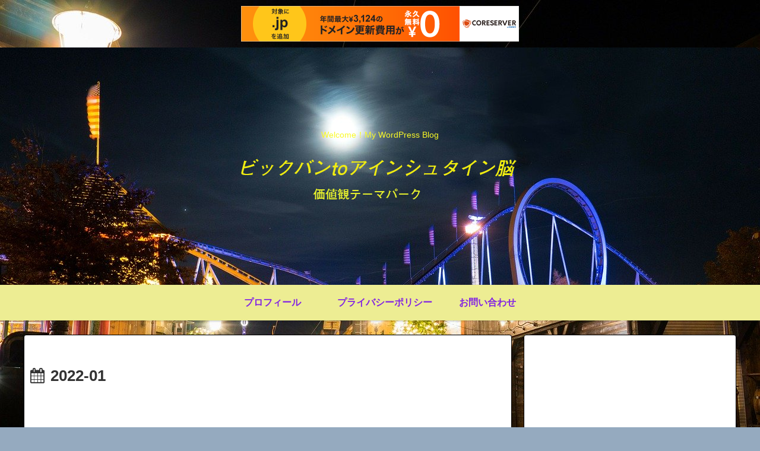

--- FILE ---
content_type: text/html; charset=utf-8
request_url: https://www.google.com/recaptcha/api2/aframe
body_size: -86
content:
<!DOCTYPE HTML><html><head><meta http-equiv="content-type" content="text/html; charset=UTF-8"></head><body><script nonce="hKFpvea4p-jTjAkQe-1Biw">/** Anti-fraud and anti-abuse applications only. See google.com/recaptcha */ try{var clients={'sodar':'https://pagead2.googlesyndication.com/pagead/sodar?'};window.addEventListener("message",function(a){try{if(a.source===window.parent){var b=JSON.parse(a.data);var c=clients[b['id']];if(c){var d=document.createElement('img');d.src=c+b['params']+'&rc='+(localStorage.getItem("rc::a")?sessionStorage.getItem("rc::b"):"");window.document.body.appendChild(d);sessionStorage.setItem("rc::e",parseInt(sessionStorage.getItem("rc::e")||0)+1);localStorage.setItem("rc::h",'1768742530468');}}}catch(b){}});window.parent.postMessage("_grecaptcha_ready", "*");}catch(b){}</script></body></html>